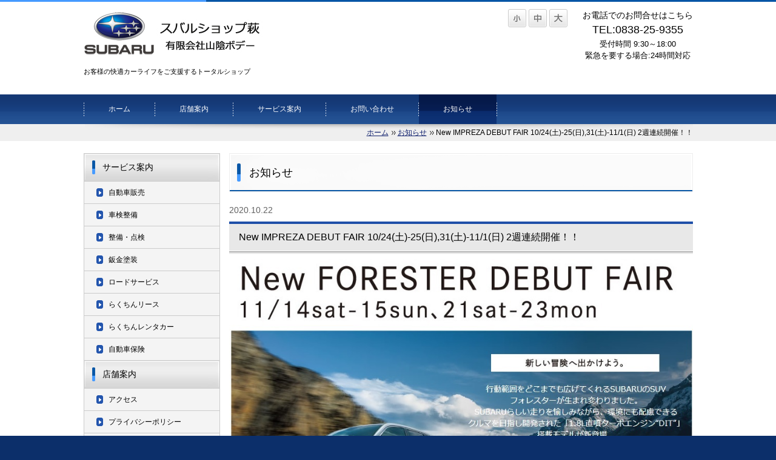

--- FILE ---
content_type: text/html; charset=UTF-8
request_url: https://subaru-shop-hagi.com/topics/2020/3077/
body_size: 21409
content:
<!DOCTYPE html PUBLIC "-//W3C//DTD XHTML 1.0 Transitional//EN" "http://www.w3.org/TR/xhtml1/DTD/xhtml1-transitional.dtd">
<html xmlns="http://www.w3.org/1999/xhtml" xml:lang="ja" lang="ja">
<head><!-- Global site tag (gtag.js) - Google Analytics -->
<script async src="https://www.googletagmanager.com/gtag/js?id=UA-139349205-1"></script>
<script>
  window.dataLayer = window.dataLayer || [];
  function gtag(){dataLayer.push(arguments);}
  gtag('js', new Date());

  gtag('config', 'UA-139349205-1');
</script>

<meta http-equiv="Content-Type" content="text/html; charset=UTF-8" />
<meta http-equiv="Content-Script-Type" content="text/javascript" />
<meta http-equiv="Content-Style-Type" content="text/css" />
<meta http-equiv="Cache-Control" content="no-cache" />
<meta http-equiv="Pragma" content="no-cache" />
<meta name="robots" content="INDEX,FOLLOW" />
<title>New IMPREZA DEBUT FAIR  10/24(土)-25(日),31(土)-11/1(日)  2週連続開催！！ | お知らせ | スバルショップ萩（有）山陰ボデー　（車検・板金塗装・ロードサービス）</title>
<meta name="description" content="店舗よりお知らせ" />
<meta name="keywords" content="お知らせ" />
<link type="text/css" rel="stylesheet" href="../../../_templates/2column_type22_blue/css/style.css" />
<link type="text/css" rel="stylesheet" href="../../../_administrator/css/default/content_parts.css" />
<link href="../../../_administrator/css/lightbox.css" rel="stylesheet" type="text/css" media="screen" />
<script type="text/javascript" src="../../../_administrator/js/slibs.js"></script>
<script type="text/javascript" src="https://design.secure-cms.net/host/script/script5.js" integrity="sha384-wDZXZOZYlKSTi1fcGV6n7FzLHcpOG8wkYBRAFCA5PMT56QIw/r7/iyVfGcRim7TA" crossorigin="anonymous"></script>
<script type="text/javascript">jQuery.noConflict();</script>
<script type="text/javascript" src="../../../_administrator/js/common.js"></script>
<link href="../../../_administrator/css/lightbox_2.css" rel="stylesheet" type="text/css" media="screen" />
<meta http-equiv="Content-Security-Policy" content="upgrade-insecure-requests">
<link href="../../../_administrator/css/default/alert.css" rel="stylesheet" type="text/css" />
<link href="../../../_administrator/css/index.php?from=login" rel="stylesheet" type="text/css" />
<script type="text/javascript" defer="defer" async="async" src="../../../_administrator/js/llibs.js"></script>
<link href="../../../_templates/_modules/topics/css/topics_article.css" rel="stylesheet" type="text/css" />
<link href="../../../_templates/_modules/business_calendar/css/business_calendar.css" rel="stylesheet" type="text/css" />
<link rel="alternate" type="application/rss+xml" title="お知らせ RSS 1.0" href="../../../topics/feed/rss10/" />
<script>get_cookie_banner_settings();</script>
<link rel="stylesheet" href="/index.php?a=googlemap/css/0&t=1766359443" /><meta name="google-site-verification" content="rYWf7C-unPYhuu355DGQzT0yeFzV9Z_J9OyDsSL34cc" /><link href="/index.php?a=webfont" rel="stylesheet" type="text/css" />
</head>
<body id="type2column02">
<div id="wrapper">

<!-- ************************************************** id="header"  ************************************************** -->
<div id="header" class="clearfix  ">
<div class="freeParts">
    <div class="box">
        <div class="boxTop">
            <div class="boxBottom">
                <div class=" clearfix">
<div class="left">
<div id="logo">
<div><p><a href="https://subaru-shop-hagi.com/"><img src="../../../images/images20190502115702.jpg" width="326" height="80" alt="" /></a></p></div>
</div>
<div id="siteDesc">
<div>
<p>お客様の快適カーライフをご支援するトータルショップ</p>
</div>
</div>
</div>
<div class="right clearfix">
<div class="right">
<div><p style="text-align: center;">お電話でのお問合せはこちら<br /> <span style="font-size: large;">TEL:0838-25-9355</span><br /><span style="font-size: small;">受付時間 9:30～18:00</span><span style="font-size: small;"><br />緊急を要する場合:24時間対応</span></p></div>
</div>
<div class="right fontSize"><script type="text/javascript">
var orgFs = $(document.body).getStyle('font-size');
var xFs = get_cookie('cmsFontSize');
if( xFs=='NaN'||xFs=='') xFs=orgFs ;
var unitFs = '%';
if(orgFs.match('px') ) unitFs = 'px';
xFs = xFs.replace("px","")-0;
if(xFs==NaN) xFs = 100;
orgFs = orgFs.replace("px","")-0;
if(orgFs==NaN) orgFs = 100;
function lager(){ xFs *= 1.2; document.body.style.fontSize=xFs+unitFs;set_cookie('cmsFontSize',xFs); }
function smaller(){ xFs /= 1.2; document.body.style.fontSize=xFs+unitFs;set_cookie('cmsFontSize',xFs); }
function reset(){ xFs = orgFs; document.body.style.fontSize=xFs+unitFs;set_cookie('cmsFontSize',xFs); }
Event.observe(window,'load',function(){ document.body.style.fontSize=xFs+unitFs; });
</script>
<ul>
    <li class="small" onclick="smaller()">小</li>
    <li class="middle" onclick="reset()">中</li>
    <li class="large" onclick="lager()">大</li>
</ul>
</div>
</div>
</div>            </div>
        </div>
    </div>
</div><div class="naviBox headerNavi">
    <div class="box">
        <div class="boxTop">
            <div class="boxBottom navigation-main">
                <ul class="clearfix"><!--
                    --><li>
                    <a class="menu" href="../../../" target="_self">ホーム</a></li><li>
                    <a class="menu" href="../../../access/" target="_self">店舗案内</a></li><li>
                    <a class="menu" href="../../../plan/" target="_self">サービス案内</a></li><li>
                    <a class="menu" href="../../../contact/" target="_self">お問い合わせ</a></li><li>
                    <a class="menu menu-selected" href="../../../topics/" target="_self">お知らせ</a></li><!--
                --></ul>
            </div>
        </div>
    </div>
</div>








</div>
<!-- ************************************************** // id="header" ************************************************** -->

<!-- id="topicpath" -->
<div id="topicpath">
<div class="wrapper">
        <ul>
        <li id="topicpathFirst"><a href="../../../">ホーム</a></li><li><a href="../../../topics/">お知らせ</a></li><li>New IMPREZA DEBUT FAIR  10/24(土)-25(日),31(土)-11/1(日)  2週連続開催！！</li>        </ul>
    </div>
</div>
<!-- // id="topicpath" -->

<!-- ************************************************** id="container" ************************************************** -->
<div id="container" class="clearfix">

<!-- ************************************************** id="contents" ************************************************** -->
<div id="contents">

<!-- id="upper" -->
<div id="upper">
</div>
<!-- // id="upper" -->

<!-- id="main" -->
<div id="main">
<div class="box topicsArticle">
    <h1>お知らせ</h1>
    <div class="topicsArticleBox">
        <p class="topicDate">2020.10.22</p>
        <h2>New IMPREZA DEBUT FAIR  10/24(土)-25(日),31(土)-11/1(日)  2週連続開催！！</h2>
                <div class="topicsArticleBody"><div><!-- .parts_img_type19 -->
<div class="box parts_img_type19_box"><img width="675" alt="" src="../../../images/1.jpg" /></div>
<!-- // .parts_img_type19 --></div><div><!-- .parts_img_type19 -->
<div class="box parts_img_type19_box"><img width="675" alt="" src="../../../images/2.jpg" /></div>
<!-- // .parts_img_type19 --></div><div><!-- .parts_img_type19 -->
<div class="box parts_img_type19_box"><img width="675" alt="" src="../../../images/3.jpg" /></div>
<!-- // .parts_img_type19 --></div><div><!-- .parts_img_type19 -->
<div class="box parts_img_type19_box"><img width="675" alt="" src="../../../images/4.jpg" /></div>
<!-- // .parts_img_type19 --></div></div>
    </div>
    <div class="pageLink"><span class="returnBu"><a href="#" onclick="history.back(); return false;" class="returnBu"><span>&laquo;&nbsp;</span>戻る</a></span></div>
</div></div>
<!-- // id="main" -->

<!-- id="bottom" -->
<div id="bottom">
</div>
<!-- // id="bottom" -->

<!-- ************************************************** id="opt" ************************************************** -->
<div id="opt" class="clearfix">

<!-- id="opt1" -->
<div id="opt1">
</div>
<!-- // id="opt1" -->


<!-- id="opt2" -->
<div id="opt2">
</div>
<!-- // id="opt2" -->

</div>
<!-- ************************************************** // id="opt" ************************************************** -->

</div>
<!-- ************************************************** // id="contents" ************************************************** -->

<!-- ************************************************** id="side"  ************************************************** -->
<div id="side" class="  CMS_BLOCK_BOX CMS_BLOCK_NAME_RIGHT">



<div class="naviBox sideNavi">
    <div class="box">
        <div class="boxTop">
            <div class="boxBottom navigation-user1">
                <ul><li class="menu-level-0"><a class="menu " href="../../../plan/" target="_self">サービス案内</a><ul><li class="menu-level-1"><a class="menu " href="../../../plan/car-sales/" target="_self">自動車販売</a></li><li class="menu-level-1"><a class="menu " href="../../../plan/maintenance-inspection/" target="_self">車検整備</a></li><li class="menu-level-1"><a class="menu " href="../../../plan/maintenance/" target="_self">整備・点検</a></li><li class="menu-level-1"><a class="menu " href="../../../plan/sheet-metal-paint/" target="_self">鈑金塗装</a></li><li class="menu-level-1"><a class="menu " href="../../../plan/road-service/" target="_self">ロードサービス</a></li><li class="menu-level-1"><a class="menu " href="../../../plan/rakuchin-lease/" target="_self">らくちんリース</a></li><li class="menu-level-1"><a class="menu " href="../../../plan/rakushin-car-rental/" target="_self">らくちんレンタカー</a></li><li class="menu-level-1"><a class="menu " href="../../../plan/car-insurance/" target="_self">自動車保険</a></li></ul></li><li class="menu-level-0"><a class="menu " href="../../../access/" target="_self">店舗案内</a><ul><li class="menu-level-1"><a class="menu " href="../../../traffic-guide/" target="_self">アクセス</a></li><li class="menu-level-1"><a class="menu " href="../../../access/privacy-policy/" target="_self">プライバシーポリシー</a></li><li class="menu-level-1"><a class="menu " href="../../../access/solicitatio-policy/" target="_self">勧誘方針</a></li></ul></li><li class="menu-level-0"><a class="menu " href="../../../contact/" target="_self">お問い合わせ</a></li><li class="menu-level-0"><a class="menu  menu-selected" href="../../../topics/" target="_self">お知らせ</a></li></ul>            </div>
        </div>
    </div>
</div>




<!--MODULE:business-calendar-->
<div id="business_calendar_script"></div>
<script type="text/javascript">
jQuery(function(){
    jQuery('#business_calendar_script').load('/index.php?a=business_calendar/get_calendar/SIDE/');
});
</script>
<!--/MODULE:business-calendar-->
<div class="freeParts">
    <div class="box">
        <div class="boxTop">
            <div class="boxBottom">
                <div><h3>店舗情報</h3> <p><strong>スバルショップ萩</strong><br /> <strong>有限会社山陰ボデー</strong><br /> 〒758-0025<br /> 山口県萩市土原608-52<br /> TEL:0838-25-9355<br /> FAX:0838-25-9356<br /> 営業時間 9:30～18:00</p></div>            </div>
        </div>
    </div>
</div><script type="text/javascript" src="../../../index.php?a=googlemap/js/0"></script>
<div id="map_0" class="mparts-googlemap--map"></div>
<div id="googlemap-comment" class="map_comment_0 mparts-googlemap--txt lay-reset-child"><p></p>
<p></p>
<p></p>
<p></p>
<p></p>
<p></p>
<p></p>
<p></p>
<p>
<dd class="map-a" style="margin-bottom: 5px; padding-left: 5px; font-size: 13px; border: 0px solid rgb(178, 175, 175); vertical-align: middle; line-height: 20px; border-radius: 0px; color: rgb(51, 51, 51); font-family: &quot;ヒラギノ角ゴ Pro W3&quot;, &quot;Hiragino Kaku Gothic Pro&quot;, メイリオ, Meiryo, Osaka, &quot;ＭＳ Ｐゴシック&quot;, &quot;MS PGothic&quot;, sans-serif;">◆ 東萩駅～ 車:1分・徒歩:3分</dd>
<dd class="map-a" style="margin-bottom: 5px; padding-left: 5px; font-size: 13px; border: 0px solid rgb(178, 175, 175); vertical-align: middle; line-height: 20px; border-radius: 0px; color: rgb(51, 51, 51); font-family: &quot;ヒラギノ角ゴ Pro W3&quot;, &quot;Hiragino Kaku Gothic Pro&quot;, メイリオ, Meiryo, Osaka, &quot;ＭＳ Ｐゴシック&quot;, &quot;MS PGothic&quot;, sans-serif;">◆ 萩駅～ 車:10分</dd>
<dd class="map-a" style="margin-bottom: 5px; padding-left: 5px; font-size: 13px; border: 0px solid rgb(178, 175, 175); vertical-align: middle; line-height: 20px; border-radius: 0px; color: rgb(51, 51, 51); font-family: &quot;ヒラギノ角ゴ Pro W3&quot;, &quot;Hiragino Kaku Gothic Pro&quot;, メイリオ, Meiryo, Osaka, &quot;ＭＳ Ｐゴシック&quot;, &quot;MS PGothic&quot;, sans-serif;">◆ 防府東IC～ 車:1時間<br />
◆ 小郡IC～車:1時間10分</dd>
<dd class="map-a" style="margin-bottom: 5px; padding-left: 5px; font-size: 13px; border: 0px solid rgb(178, 175, 175); vertical-align: middle; line-height: 20px; border-radius: 0px; color: rgb(51, 51, 51); font-family: &quot;ヒラギノ角ゴ Pro W3&quot;, &quot;Hiragino Kaku Gothic Pro&quot;, メイリオ, Meiryo, Osaka, &quot;ＭＳ Ｐゴシック&quot;, &quot;MS PGothic&quot;, sans-serif;">◆ 美祢東JCT～車:40分</dd>
</p>
<p></p>
<p></p>
<p></p>
<p></p>
<p></p>
<p></p>
<p></p>
<p></p>
<div></div></div><style type="text/css">
#mobileqrBox { margin-bottom: 10px; margin-top: 20px;}
#qrcode { background-color: #fff; padding: 10px; width: 120px; margin: 0 auto;}
#qrcode table {
margin-bottom: 0 !important;
}

#qrcode table,
#qrcode th,
#qrcode  td {
padding: 0 !important;
border: none !important;
}
</style>

<div class="box mobileQr sideBox subBox">
    <div class="subBoxTop sideBoxTop">
    <div class="subBoxBottom sideBoxBottom">
       <h3>モバイルサイト</h3>
        <div id="mobileqrBox">
            <div id="qrcode" align="center"></div>
        <script type="text/javascript" src="../../../_templates/_modules/mobile_qr/js/jquery.qrcode.min.js"></script>
        <style>#qrcode * {border:none;margin:0;padding:0;}</style>
            <script type="text/javascript">
            var params = {text:"https\x3a\x2f\x2fsubaru\x2dshop\x2dhagi\x2ecom\x2f",width:120,height:120};
            if( navigator.userAgent.indexOf("MSIE") != -1 ) params.render = "table";
            jQuery('#qrcode').qrcode(params);
            </script>
        </div>
</div>
</div>
</div>








<div class="freeParts">
    <div class="box">
        <div class="boxTop">
            <div class="boxBottom">
                <div>
<h3 style="text-align: left;">&nbsp;電子マネー</h3>
</div>            </div>
        </div>
    </div>
</div><div class="freeParts">
    <div class="box">
        <div class="boxTop">
            <div class="boxBottom">
                <div><p style="text-align: center;">&nbsp;<img src="../../../images/PayPay1.jpg" width="220" height="194" alt="" /></p></div>            </div>
        </div>
    </div>
</div><div class="freeParts">
    <div class="box">
        <div class="boxTop">
            <div class="boxBottom">
                <div>
<h3>&nbsp;クレジットカード</h3>
</div>            </div>
        </div>
    </div>
</div><div class="freeParts">
    <div class="box">
        <div class="boxTop">
            <div class="boxBottom">
                <div><p style="text-align: center;">&nbsp;<img src="../../../images/images20190502121912.jpg" width="220" height="112" alt="" /></p></div>            </div>
        </div>
    </div>
</div><div class="freeParts">
    <div class="box">
        <div class="boxTop">
            <div class="boxBottom">
                <div>
<h2>&nbsp;提携＆関連団体・企業</h2>
</div>            </div>
        </div>
    </div>
</div><div class="freeParts">
    <div class="box">
        <div class="boxTop">
            <div class="boxBottom">
                <div>
<p style="text-align: center;"><a href="https://www.subaru.jp/" target="_blank" rel="noopener"><img src="../../../images/SUBARU.jpg" width="220" height="84" alt="" /></a></p>
<p style="text-align: center;"><a href="https://www.youtube.com/user/SUBARUOnTube" target="_blank" rel="noopener"><img src="../../../images/SUBARU-YOUTUBE.jpg" width="220" height="84" alt="" /></a></p>
<p style="text-align: center;"><a href="http://www.bs-summit.jp/" target="_blank" rel="noopener"><img src="../../../images/images20190426111247.jpg" width="220" height="84" alt="" /></a></p>
<p style="text-align: center;"><a href="http://www.carunselor.jp/about/index.html" target="_blank" rel="noopener"><img src="../../../images/images20190426112952.jpg" width="220" height="84" alt="" /></a></p>
<p style="text-align: center;"><a href="https://www.jaspa.or.jp/" target="_blank" rel="noopener"><img src="../../../images/images20190416232124.jpg" width="220" height="84" alt="" /></a></p>
<p style="text-align: center;"><a href="http://www.oasis-yamaguchi.or.jp/" target="_blank" rel="noopener"><img src="../../../images/images20190416232309.jpg" width="220" height="84" alt="" /></a></p>
<p style="text-align: center;"><a href="http://jabra.or.jp/" target="_blank" rel="noopener"><img src="../../../images/images20190426111415.jpg" width="220" height="84" alt="" /></a></p>
<p style="text-align: center;"><a href="https://www.facebook.com/aba.yamaguchi" target="_blank" rel="noopener"><img src="../../../images/images20190426112644.jpg" width="220" height="84" alt="" /></a></p>
<p style="text-align: center;"><a href="http://www.hagicci.or.jp/" target="_blank" rel="noopener"><img src="../../../images/images20190416232513.jpg" width="220" height="84" alt="" /></a></p>
</div>            </div>
        </div>
    </div>
</div>
</div>
<!-- ************************************************** // id="side" ************************************************** -->
</div>
<!-- ************************************************** // id="container" ************************************************** -->

<!-- ************************************************** id="footer" ************************************************** -->
<div id="footer" class="clearfix  ">








<div class="naviBox footerNavi">
    <div class="box">
        <div class="boxTop">
            <div class="boxBottom navigation-footer">
                <ul class="clearfix"><!--
                    --><li>
                    <a class="menu" href="../../../" target="_self">ホーム</a></li><li>
                    <a class="menu" href="../../../access/" target="_self">店舗案内</a></li><li>
                    <a class="menu" href="../../../traffic-guide/" target="_self">アクセス</a></li><li>
                    <a class="menu" href="../../../access/privacy-policy/" target="_self">プライバシーポリシー</a></li><li>
                    <a class="menu" href="../../../access/solicitatio-policy/" target="_self">勧誘方針</a></li><li>
                    <a class="menu" href="../../../plan/" target="_self">サービス案内</a></li><li>
                    <a class="menu" href="../../../plan/car-sales/" target="_self">自動車販売</a></li><li>
                    <a class="menu" href="../../../plan/maintenance-inspection/" target="_self">車検整備</a></li><li>
                    <a class="menu" href="../../../plan/maintenance/" target="_self">整備・点検</a></li><li>
                    <a class="menu" href="../../../plan/sheet-metal-paint/" target="_self">鈑金塗装</a></li><li>
                    <a class="menu" href="../../../plan/road-service/" target="_self">ロードサービス</a></li><li>
                    <a class="menu" href="../../../plan/rakuchin-lease/" target="_self">らくちんリース</a></li><li>
                    <a class="menu" href="../../../plan/rakushin-car-rental/" target="_self">らくちんレンタカー</a></li><li>
                    <a class="menu" href="../../../plan/car-insurance/" target="_self">自動車保険</a></li><li>
                    <a class="menu" href="../../../contact/" target="_self">お問い合わせ</a></li><li>
                    <a class="menu menu-selected" href="../../../topics/" target="_self">お知らせ</a></li><!--
                --></ul>
            </div>
        </div>
    </div>
</div></div>
<!-- ************************************************** // id="footer" ************************************************** -->

<div class="wrapper">
<div class="pageTop clearfix"><a href="#header">ページの先頭へ</a></div>
</div>

</div>

<address><div class="wrapper"><span>Copyright (C) スバルショップ萩 有限会社山陰ボデー All Rights Reserved.</span></div></address>

<div id="published" style="display:none">&nbsp;</div></body>
</html>

--- FILE ---
content_type: text/html; charset=UTF-8
request_url: https://subaru-shop-hagi.com/index.php?a=free_page/get_cookie_policy_setting/
body_size: 2826
content:
[{"site_path":"","cms_rev_no":"-1","site_title":"\u30b9\u30d0\u30eb\u30b7\u30e7\u30c3\u30d7\u8429\uff08\u6709\uff09\u5c71\u9670\u30dc\u30c7\u30fc\u3000\uff08\u8eca\u691c\u30fb\u677f\u91d1\u5857\u88c5\u30fb\u30ed\u30fc\u30c9\u30b5\u30fc\u30d3\u30b9\uff09","description":"\u30b9\u30d0\u30eb\u30b7\u30e7\u30c3\u30d7\u8429\uff08\u6709\uff09\u5c71\u9670\u30dc\u30c7\u30fc\u306f\u5c71\u53e3\u770c\u8429\u5e02\u306e\u65b0\u8eca\u8ca9\u58f2\u30fb\u4e2d\u53e4\u8eca\u8ca9\u58f2\u30fb\u8eca\u691c\u6574\u5099\u30fb\u4fee\u7406\u30fb\u30e1\u30f3\u30c6\u30ca\u30f3\u30b9\u30fb\u9211\u91d1\u5857\u88c5\uff08\u30ad\u30ba\u30fb\u3078\u3053\u307f\uff09\u30fb\u30ed\u30fc\u30c9\u30b5\u30fc\u30d3\u30b9\uff08JAF\u6307\u5b9a\u5de5\u5834)\u30fb\u30ea\u30b5\u30a4\u30af\u30eb\u90e8\u54c1\u30fb\u81ea\u52d5\u8eca\u4fdd\u967a\u306e\u4f1a\u793e\u3067\u3059\u3002","keyword":"\u5c71\u53e3\u770c\u8429\u5e02,\u81ea\u52d5\u8eca\u8ca9\u58f2,\u677f\u91d1\u5857\u88c5,\u8eca\u691c,\u30ed\u30fc\u30c9\u30b5\u30fc\u30d3\u30b9,\u4fee\u7406,\u30e1\u30f3\u30c6\u30ca\u30f3\u30b9,\u6574\u5099","site_mail":"saninbod@violin.ocn.ne.jp","copyright":"Copyright (C) \u30b9\u30d0\u30eb\u30b7\u30e7\u30c3\u30d7\u8429 \u6709\u9650\u4f1a\u793e\u5c71\u9670\u30dc\u30c7\u30fc All Rights Reserved.","cms_language":"ja","cookie_consent_popup_flag":"0","cookie_consent_message":"","site_close_image":"","site_close_message":"","site_auto_backup":"1","site_auto_backup_limit":"4","tellink":"1","site_jquery_ver":"","site_jqueryui_ver":"","site_bootstrap_ver":"","site_jquery_autoloading":"1","_path":"","rev_no":"-1","_title":"\u30b9\u30d0\u30eb\u30b7\u30e7\u30c3\u30d7\u8429\uff08\u6709\uff09\u5c71\u9670\u30dc\u30c7\u30fc\u3000\uff08\u8eca\u691c\u30fb\u677f\u91d1\u5857\u88c5\u30fb\u30ed\u30fc\u30c9\u30b5\u30fc\u30d3\u30b9\uff09","ription":"\u30b9\u30d0\u30eb\u30b7\u30e7\u30c3\u30d7\u8429\uff08\u6709\uff09\u5c71\u9670\u30dc\u30c7\u30fc\u306f\u5c71\u53e3\u770c\u8429\u5e02\u306e\u65b0\u8eca\u8ca9\u58f2\u30fb\u4e2d\u53e4\u8eca\u8ca9\u58f2\u30fb\u8eca\u691c\u6574\u5099\u30fb\u4fee\u7406\u30fb\u30e1\u30f3\u30c6\u30ca\u30f3\u30b9\u30fb\u9211\u91d1\u5857\u88c5\uff08\u30ad\u30ba\u30fb\u3078\u3053\u307f\uff09\u30fb\u30ed\u30fc\u30c9\u30b5\u30fc\u30d3\u30b9\uff08JAF\u6307\u5b9a\u5de5\u5834)\u30fb\u30ea\u30b5\u30a4\u30af\u30eb\u90e8\u54c1\u30fb\u81ea\u52d5\u8eca\u4fdd\u967a\u306e\u4f1a\u793e\u3067\u3059\u3002","ord":"\u5c71\u53e3\u770c\u8429\u5e02,\u81ea\u52d5\u8eca\u8ca9\u58f2,\u677f\u91d1\u5857\u88c5,\u8eca\u691c,\u30ed\u30fc\u30c9\u30b5\u30fc\u30d3\u30b9,\u4fee\u7406,\u30e1\u30f3\u30c6\u30ca\u30f3\u30b9,\u6574\u5099","_mail":"saninbod@violin.ocn.ne.jp","right":"Copyright (C) \u30b9\u30d0\u30eb\u30b7\u30e7\u30c3\u30d7\u8429 \u6709\u9650\u4f1a\u793e\u5c71\u9670\u30dc\u30c7\u30fc All Rights Reserved.","language":"ja","ie_consent_popup_flag":"0","ie_consent_message":null,"_close_image":"","_close_message":"","_auto_backup":"1","_auto_backup_limit":"4","ink":"1","_jquery_ver":"","_jqueryui_ver":"","_bootstrap_ver":"","_jquery_autoloading":"1"}]

--- FILE ---
content_type: text/css
request_url: https://subaru-shop-hagi.com/_templates/2column_type22_blue/css/menu.css
body_size: 11085
content:
@charset "utf-8";

/* ---------------------------------------------------------------------------------------- 

	[header]

---------------------------------------------------------------------------------------- */

.headerNavi {
	margin: 0;
	padding: 0;
	background: url(../images/menu/bg_headernavi.gif) repeat 0 0;
}

.headerNavi .box {
	margin-bottom: 0 !important;
}

.headerNavi ul {
	width: 1005px;
	margin: 0 auto;
	padding-left: 1px;
	background: url(../images/menu/li_headernavi.gif) repeat-y left top;
}

.headerNavi ul li {
	float: left;
	padding: 0 1px 0 0;
	background: url(../images/menu/li_headernavi.gif) no-repeat right center;
}

.headerNavi ul li a,
.headerNavi ul li div {
	display: block;
	float: left;
	height: 49px;
	line-height: 49px;
	padding: 0 40px;
	color: #fff;
	font-size: 85.7%;
	text-decoration: none;
}

.headerNavi ul li a.imgNavi,
.headerNavi ul li a.imgNavi:hover,
.headerNavi ul li div.imgNavi {
	padding: 0;
}

.headerNavi ul li a.imgNavi img,
.headerNavi ul li div.imgNavi img {
	max-height: 49px;
}

.headerNavi ul li a.menu-selected {
	background: url(../images/menu/bg_headernavi_on.gif) repeat-x 0 0;
}

.headerNavi ul li a:hover {
	background: url(../images/menu/bg_headernavi_on.gif) repeat-x 0 0;
}

.headerNavi ul li a.menu-selected:hover {
}

.headerNavi ul li a.imgNavi:hover {
}


/* ---------------------------------------------------------------------------------------- 

	[upper]

---------------------------------------------------------------------------------------- */

.upperNavi {
	margin: 0 0 15px;
	padding: 0 0 0 10px;
	font-size: 85.7%;
}

.upperNavi .box {
	margin-bottom: 0 !important;
}

.upperNavi ul {
	margin: 0;
}

.upperNavi ul li {
	float: left;
	padding: 0;
	background: none;
}

.upperNavi ul li a,
.upperNavi ul li div {
	display: block;
	padding: 0 15px;
	text-decoration: none;
	background: url(../images/common/arrow.gif) no-repeat left 2px;
}

.upperNavi ul li a:hover,
.upperNavi ul li a.menu-selected {
	color: #0756a6;
	text-decoration: underline;
}

.upperNavi ul li a.imgNavi,
.upperNavi ul li div.imgNavi {
	padding: 0;
	background: none;
}



/* ---------------------------------------------------------------------------------------- 

	[bottom]

---------------------------------------------------------------------------------------- */

.bottomNavi {
	margin: 0 0 15px;
	padding: 0 0 0 10px;
	font-size: 85.7%;
}

.bottomNavi .box {
	margin-bottom: 0 !important;
}

.bottomNavi ul {
	margin: 0;
}

.bottomNavi ul li {
	float: left;
	padding: 0;
	background: none;
}

.bottomNavi ul li a,
.bottomNavi ul li div {
	display: block;
	padding: 0 15px;
	text-decoration: none;
	background: url(../images/common/arrow.gif) no-repeat left 2px;
}

.bottomNavi ul li a:hover,
.bottomNavi ul li a.menu-selected {
	text-decoration: underline;
	color: #0756a6;
}

.bottomNavi ul li a.imgNavi,
.bottomNavi ul li div.imgNavi {
	padding: 0;
	background: none;
}



/* ---------------------------------------------------------------------------------------- 

	[opt1][opt2][opt3]

---------------------------------------------------------------------------------------- */

.opt1Navi,
.opt2Navi {
	margin: 0 0 15px;
	border-top: 8px solid #1e4fa8;
	border-top-left-radius: 5px;
	border-top-right-radius: 5px;
}

.opt1Navi ul,
.opt2Navi ul {
	margin: 0;
}

.opt1Navi ul li,
.opt2Navi ul li {
	margin: 0;
	padding: 0;
	background: none;
}

.opt1Navi ul li a,
.opt2Navi ul li a,
.opt1Navi ul li div,
.opt2Navi ul li div  {
	display: block;
	padding: 10px 25px 10px 10px;
	border-right: 1px solid #ccc;
	border-bottom: 1px solid #ccc;
	border-left: 1px solid #ccc;
	color: #0756a6;
	text-decoration: none;
	background: url(../images/common/arrow.gif) no-repeat 418px center;
}

.opt1Navi ul li a.imgNavi,
.opt2Navi ul li a.imgNavi,
.opt1Navi ul li div.imgNavi,
.opt2Navi ul li div.imgNavi {
	margin: 0 !important;
	padding: 0;
	background-image: none !important;
	background: #fff !important;
}

.opt1Navi ul li a:hover,
.opt2Navi ul li a:hover {
	text-decoration: underline;
}

.opt1Navi ul li a.menu-selected,
.opt2Navi ul li a.menu-selected {
	margin: 0 -1px;
	color: #fff;
	background: url(../images/menu/bg_optnavi_01on.gif) no-repeat 418px center #1e4fa8;
}

.opt2Navi ul li a,
.opt2Navi ul li div,
.opt2Navi ul li a.menu-selected,
.opt2Navi ul li a.selected  {
	background-position: 292px center;
}


/* 第2階層
-------------------------------------------- */

.opt1Navi ul li ul li,
.opt2Navi ul li ul li {
}

.opt1Navi ul li ul li a,
.opt2Navi ul li ul li a,
.opt1Navi ul li ul li div,
.opt2Navi ul li ul li div {
	padding: 8px 10px 8px 32px;
	box-shadow:rgb(255, 255, 255) 0px 1px 0px 0px inset;
	color: #000;
	background: url(../images/menu/bg_optnavi_02.gif) no-repeat 12px center #f4f4f4;
}

.opt1Navi ul li ul li a.menu-selected,
.opt2Navi ul li ul li a.menu-selected,
.opt1Navi ul li ul li a.selected,
.opt2Navi ul li ul li a.selected {
	margin: 0 -1px;
	box-shadow: none;
	color: #fff;
	background: url(../images/menu/bg_optnavi_02on.gif) no-repeat 12px center #1a3d7b;
}


/* 第3階層
-------------------------------------------- */

.opt1Navi ul li ul li ul li,
.opt2Navi ul li ul li ul li {
	border-right: 1px solid #ccc;
	border-bottom: 1px solid #ccc;
	border-left: 1px solid #ccc;
	background: #e2effe;
}

.opt1Navi ul li ul li ul li a,
.opt2Navi ul li ul li ul li a,
.opt1Navi ul li ul li ul li div,
.opt2Navi ul li ul li ul li div {
	border: none;
	box-shadow: none;
	background: none;
}

.opt1Navi ul li ul li ul li a.menu-selected,
.opt2Navi ul li ul li ul li a.menu-selected,
.opt1Navi ul li ul li ul li a.selected,
.opt2Navi ul li ul li ul li a.selected {
	margin: 0;
	border-top: 1px solid #fff;
	color: #000;
	background: #bed2e8;
}


/* 第4階層以下
-------------------------------------------- */

.opt1Navi ul li ul li ul li ul li,
.opt2Navi ul li ul li ul li ul li {
	overflow-x: hidden;	
	padding-left: 5px;
	border: none;}

.opt1Navi ul li ul li ul li ul li a,
.opt2Navi ul li ul li ul li ul li a,
.opt1Navi ul li ul li ul li ul li div,
.opt2Navi ul li ul li ul li ul li div {
	border: none;
}

.opt1Navi ul li ul li ul li ul li a.menu-selected,
.opt2Navi ul li ul li ul li ul li a.menu-selected,
.opt1Navi ul li ul li ul li ul li a.selected,
.opt2Navi ul li ul li ul li ul li a.selected {
	background: none;
}



/* ---------------------------------------------------------------------------------------- 

	[side][right]

---------------------------------------------------------------------------------------- */

.sideNavi,
.rightNavi {
	margin: 0 0 15px;
}

.sideNavi ul,
.rightNavi ul {
	margin: 0;
	border-bottom: 1px solid #cbcbcb;
}

.sideNavi ul li,
.rightNavi ul li {
	padding: 0;
	background: none;
}

.sideNavi ul li a,
.rightNavi ul li a,
.sideNavi ul li div,
.rightNavi ul li div {
	display: block;
	padding: 12px 13px 12px 30px;
	border: 1px solid #cbcbcb;
	border-bottom: none;
	color: #000;
	text-decoration: none;
	background: url(../images/menu/bg_sidenavi_01.gif) no-repeat left top #d7d7d7;
}

.sideNavi ul li a:hover,
.rightNavi ul li a:hover {
	color: #1e4fa8;
	text-decoration: underline;
	background: url(../images/menu/bg_sidenavi_01hover.gif) no-repeat left top #fbfbfb;
}

.sideNavi ul li a.menu-selected,
.rightNavi ul li a.menu-selected {
	border: none;
	color: #fff;
	background: url(../images/menu/bg_sidenavi_01on.gif) no-repeat left top #1e4fa8;
}

.sideNavi ul li a.imgNavi,
.rightNavi ul li a.imgNavi,
.sideNavi ul li div.imgNavi,
.rightNavi ul li div.imgNavi,
.sideNavi ul li a.imgNavi:hover,
.rightNavi ul li a.imgNavi:hover {
	padding: 0 !important;
	border: 1px solid #cbcbcb !important;
	border-bottom: none !important;
	background: #fff !important;
}



/* 第2階層
-------------------------------------------- */

.sideNavi ul li ul,
.rightNavi ul li ul {
	padding: 0;
	border: 1px solid #cbcbcb;
	border-bottom: none;
	border-top: none;
}

.sideNavi ul li ul li,
.rightNavi ul li ul li {
	border-bottom: none;
}

.sideNavi ul li ul li a,
.rightNavi ul li ul li a,
.sideNavi ul li ul li div,
.rightNavi ul li ul li div {
	padding: 9px 13px 9px 40px;
	border-right: none;
	border-left: none;
	font-size: 85.7%;
	background: url(../images/common/arrow.gif) no-repeat 20px 11px #f4f4f4;
	/background-position-y: 14px; /* IE 7向け */
}

.sideNavi ul li ul li a:hover,
.rightNavi ul li ul li a:hover {
	background: url(../images/common/arrow.gif) no-repeat 20px 11px #f4f4f4;
	/background-position-y: 14px; /* IE 7向け */
}

.sideNavi ul li ul li a.menu-selected,
.rightNavi ul li ul li a.menu-selected {
	margin: 0 -1px;
	background: url(../images/menu/bg_sidenavi_02on.gif) no-repeat 20px 11px #1a3d7b;
}

.sideNavi ul li ul li  a.imgNavi,
.rightNavi ul li ul li  a.imgNavi,
.sideNavi ul li ul li  div.imgNavi,
.rightNavi ul li ul li  div.imgNavi,
.sideNavi ul li ul li  a.imgNavi:hover,
.rightNavi ul li ul li  a.imgNavi:hover {
	margin: 0 !important;
	border: none !important;
}



/* 第3階層
-------------------------------------------- */

.sideNavi ul li ul li ul,
.rightNavi ul li ul li ul {
	border: none;
}

.sideNavi ul li ul li ul li,
.rightNavi ul li ul li ul li {
}

.sideNavi ul li ul li ul li a,
.rightNavi ul li ul li ul li a,
.sideNavi ul li ul li ul li div,
.rightNavi ul li ul li ul li div {
	border: none;
	background: url(../images/menu/li_sidenavi_02.gif) no-repeat center top #fff;
}

.sideNavi ul li ul li ul li a:hover,
.rightNavi ul li ul li ul li a:hover {
	background: url(../images/menu/li_sidenavi_02.gif) no-repeat center top #fff;
}

.sideNavi ul li ul li ul li a.menu-selected,
.rightNavi ul li ul li ul li a.menu-selected {
	margin: 0;
	color: #1e4fa8;
	background-image: none;
	background: #fff;
}



/* 第4階層以下
-------------------------------------------- */

.sideNavi ul li ul li ul li ul li,
.rightNavi ul li ul li ul li ul li {
	overflow-x: hidden;	
	padding-left: 5px;}

.sideNavi ul li ul li ul li ul li a,
.rightNavi ul li ul li ul li ul li a,
.sideNavi ul li ul li ul li ul li div,
.rightNavi ul li ul li ul li ul li div {
	border: none;
	background: none;
}

.sideNavi ul li ul li ul li ul li a:hover,
.rightNavi ul li ul li ul li ul li a:hover {
	background: none;
}



/* ---------------------------------------------------------------------------------------- 

	[footer]

---------------------------------------------------------------------------------------- */

.footerNavi {
	margin: 0 0 15px;
}

.footerNavi ul {
	margin: 0;
}

#footer .footerNavi ul li {
	float: left;
	margin: 0;
	padding: 0 12px;
	font-size: 85.7%;
	background: url(../images/menu/bg_footernavi.gif) no-repeat center left;
}

#footer .footerNavi ul li a {
	text-decoration: none;
}

#footer .footerNavi ul li a:hover {
}



--- FILE ---
content_type: text/css
request_url: https://subaru-shop-hagi.com/_templates/2column_type22_blue/css/contents_parts.css
body_size: 3288
content:
@charset "utf-8";

/* ---------------------------------------------------------------------------------------- 

	ヘッダーパーツ

---------------------------------------------------------------------------------------- */


#logo { margin-bottom: 10px; font-size: 128.6%;}

#siteDesc { font-size: 78.6%;}


/* ---------------------------------------------------------------------------------------- 

	ページの先頭へ戻る

---------------------------------------------------------------------------------------- */

.parts_other_bupageTopBox {
	margin: 0 0 1.5em;
}

.parts_other_bupageTopBox a {
	display: block;
	width: 110px;
	height: 0 !important;
	height /**/: 22px;
	overflow: hidden;
	margin: 0 0 0 auto;
	padding: 22px 0 0;
	background: url(../images/parts/btn_pagetop.gif) no-repeat 0 0;
}


/* ---------------------------------------------------------------------------------------- 

	ページを印刷

---------------------------------------------------------------------------------------- */

.parts_other_buPrintBox {
	margin: 0 0 1.5em;
}

.parts_other_buPrintBox a {
	display: block;
	width: 177px;
	height: 0 !important;
	height /**/: 40px;
	overflow: hidden;
	margin: 0 auto;
	padding: 40px 0 0;
	background: url(../images/parts/btn_print.gif) no-repeat 0 0;
}


/* ---------------------------------------------------------------------------------------- 

	よくある質問

---------------------------------------------------------------------------------------- */

.qaList {
	margin: 0 0 15px;
}

.qaList dl dt {
	margin-bottom: 12px;
	padding: 3px 0 3px 36px;
	padding: 5px 0 5px 36px\9; /*IE8*/
	*padding: 7px 0 7px 36px; /*IE7*/
	color: #1e4fa8;
	font-weight: bold;
	background: url(../images/parts/faq_q.gif) no-repeat left top;
}

.qaList dl dd {
	padding: 3px 0 3px 36px;
	padding: 5px 0 5px 36px\9; /*IE8*/
	*padding: 7px 0 7px 36px; /*IE7*/
	background: url(../images/parts/faq_a.gif) no-repeat left top;
}



/* ---------------------------------------------------------------------------------------- 

	リンクと説明

---------------------------------------------------------------------------------------- */

.explanList {
	margin: 0 0 15px;	
	border: 3px solid #e6e6e6;
}

.explanList dl dt {
	line-height: 1.5;
	border-bottom: 1px solid #e6e6e6;
	padding: 12px 12px 12px 29px;
	background: url(../images/common/arrow.gif) no-repeat 12px 17px;
}

.explanList dl dd {
	line-height: 1.5;
	padding: 12px;
}

.explanList dl dd p,
.explanList dl dd ul,
.explanList dl dd ol {
	margin-bottom: 0;
}


/* ---------------------------------------------------------------------------------------- 

	リンク

---------------------------------------------------------------------------------------- */

.parts_img_type08_box p a,
.parts_img_type09_box_01 p a,
.parts_img_type09_box_02 p a,
.parts_img_type09_box_03 p a,
.parts_img_type10_box_01 p a,
.parts_img_type10_box_02 p a,
.parts_img_type10_box_03 p a,
.parts_img_type10_box_04 p a {
}


/* ---------------------------------------------------------------------------------------- 

	線

---------------------------------------------------------------------------------------- */

.parts_text_type02,
.parts_text_type04,
.parts_text_type06,
.parts_text_type08 {
	margin: 0 0 15px;
	padding: 11px 11px 0;
	border: 3px solid #e6e6e6 !important;
}


--- FILE ---
content_type: text/css
request_url: https://subaru-shop-hagi.com/_templates/2column_type22_blue/css/ec.css
body_size: 24884
content:
@charset "utf-8";

/* ---------------------------------------------------------------------------------------- 

	ECモジュールのブロックパーツ類
	
		・商品カテゴリリスト		[ MODULE:catalog_index ]	
		・ログイン			        [ MODULE:user_login ]
		・新着商品			        [ MODULE:catalog_new ]
		・ピックアップ商品 		    [ MODULE:catalog_picup ]
		・ランダム商品 		        [ MODULE:catalog_get_random ]	
		・人気商品 		            [ MODULE:catalog_popular ]
		・商品検索フォーム 		    [ MODULE:catalog_search ]
		・カートパーツ 		        [ MODULE:cart_parts ]
		・購入手続きガイド 		    [ MODULE:cart_guide ]
	

	ECモジュールの#main部分のレイアウト
	
		・パスワード再発行依頼 		          　[ user_reminder.htm ]
		・お客様登録 		                　  [ user_regist.htm ]
		・お客様確認 		                　  [ user_confirm.htm ]
		・マイページ-top画面 		          　[ user_mypage.htm ]
		・マイページ-ログイン画面           　	[ user_mypage_login.htm ]
		・マイページ-お客様情報の変更           [ user_update.htm ]
		・マイページ-お客様情報の変更 -確認     []
		・ご注文のお手続き-ご注文内容の確認     [ cart_confirm.htm ]
		・ご注文のお手続き 		              　[ cart_regist_confirm.htm ]
		・ご注文のお手続き-会員登録           　[ cart_login.htm ]
		・ご注文のお手続き-カートの中身         [ cart_show_cart.htm ]
		・カートの中身-在庫なし 	          　[ cart_no_stock.htm ]
		・ご注文のお手続き-お支払い・配送の指定 [ cart_payment.htm ]
		・カテゴリトップ 		                [ catalog-category.htm ]
		・商品詳細 		        　            　[ catalog_detail.htm ]

---------------------------------------------------------------------------------------- */

/* ----------------------------------------------------------------------------------------

	商品カテゴリリスト [ MODULE:catalog_index ]	

---------------------------------------------------------------------------------------- */

#upper .categoryIndex h2,
#bottom .categoryIndex h2 {
	height: 1px;
	width: 1px;
	overflow: hidden;
	clip: rect(1px, 1px, 1px, 1px);
	margin: 0;
	padding: 0;
	border: none;
	box-shadow: none;
	background: none;
}

.categoryIndex h3 {
	margin-bottom: 0 !important;
}

#upper .categoryIndex ul li ul,
#bottom .categoryIndex ul li ul {
	display: none;
}

.categoryIndex .upperNavi,
.categoryIndex .bottomNavi {
	padding: 0 0 0 10px;
}

.categoryIndex .opt1Navi,
.categoryIndex .opt2Navi {
	border: none;
}

.categoryIndex .sideNavi ul,
.categoryIndex .rightNavi ul {
	margin: 0;
	border: none !important;
}

#side .categoryIndex ul li {
	margin: 0;
	padding: 0;
	background: none;
}

#side .categoryIndex ul li a,
#side .categoryIndex ul li div  {
	display: block;
	padding: 10px 25px 10px 10px;
	border-top: none;
	border-right: none;
	border-bottom: 1px solid #ccc;
	border-left: none;
	color: #0756a6;
	text-decoration: none;
	background: url(../images/common/arrow.gif) no-repeat 202px center;
}

#side .categoryIndex ul li a.imgNavi,
#side .categoryIndex ul li div.imgNavi {
	margin: 0 !important;
	padding: 0;
	background-image: none !important;
	background: #fff !important;
}

#side .categoryIndex ul li a:hover {
	text-decoration: underline;
}

#side .categoryIndex ul li a.selected {
	margin: 0;
	color: #fff;
	font-weight: normal !important;
	background: url(../images/menu/bg_optnavi_01on.gif) no-repeat 418px center #1e4fa8;
}


/* 第2階層
-------------------------------------------- */

#side .categoryIndex ul li ul li a,
#side .categoryIndex ul li ul li div {
	padding: 8px 10px 8px 32px;
	box-shadow:rgb(255, 255, 255) 0px 1px 0px 0px inset;
	color: #000;
	background: url(../images/menu/bg_optnavi_02.gif) no-repeat 12px center #f4f4f4;
}

#side .categoryIndex ul li ul li a.selected {
	margin: 0 -1px;
	box-shadow: none;
	color: #fff;
	background: url(../images/menu/bg_optnavi_02on.gif) no-repeat 12px center #1a3d7b;
}


/* 第3階層
-------------------------------------------- */

#side .categoryIndex ul li ul li ul li {
	border-bottom: 1px solid #ccc;
	background: #e2effe;
}

#side .categoryIndex ul li ul li ul li a,
#side .categoryIndex ul li ul li ul li div {
	border: none;
	box-shadow: none;
	background: none;
}

#side .categoryIndex ul li ul li ul li a.selected {
	margin: 0;
	border-top: 1px solid #fff;
	color: #000;
	background: #bed2e8;
}


/* 第4階層以下
-------------------------------------------- */

#side .categoryIndex ul li ul li ul li ul li {
	overflow-x: hidden;	
	padding-left: 5px;
	border: none;
}

#side .categoryIndex ul li ul li ul li ul li a,
#side .categoryIndex ul li ul li ul li ul li div {
	border: none;
}

#side .categoryIndex ul li ul li ul li ul li a.selected {
	background: none;
}


/* ---------------------------------------------------------------------------------------- 

	ログイン [ MODULE:user_login ]

---------------------------------------------------------------------------------------- */

#upper #user-login,
#bottom #user-login {
	position: relative;
}

#opt1 .userLoginMenu {
	position: relative;
	padding-bottom: 68px;
}

#side #user-login form,
#side #user-login ul {
	padding: 0 5px;
}

#opt #user-login form,
#opt #user-login ul {
	padding: 0 8px;
}

#upper #user-login dt,
#bottom #user-login dt {
	float: left;
	padding-top: 5px;
}

#upper #user-login dd,
#bottom #user-login dd {
	margin-bottom: 11px;
	padding: 0 0 11px 115px;
	border-bottom: 1px solid #e7e7e7;
}

#user-login dd input {
    padding: 5px;
    border: 1px solid #d7d7d7;
}

#upper #user-login dd input,
#bottom #user-login dd input {
	width: 638px;	
}

#side #user-login dd input {
	width: 201px;
	max-width: none;
	margin-bottom: 15px;
}

#opt #user-login dd input {
	width: 412px;
	max-width: none;
	margin-bottom: 15px;
}

#opt2 #user-login dd input {
	width: 287px;
}

#upper #user-login .loginLink,
#bottom #user-login .loginLink {
	float: none;
	margin: 20px 0 0;
	padding-left: 588px;
	text-align: left;
}

#user-login .pageLinkBox {
	margin: 5px 0 10px;
	text-align: center;
}

.userMypageLoginBu {
	display: block;
	width: 177px;
	height: 0 !important;
	height /**/: 40px;
	overflow: hidden;
	margin: 0 auto;
	padding: 40px 0 0 0;
	border: none;
	background: url(../images/ec/btn_login.gif) no-repeat 0 0;
	cursor: pointer;
}

#upper .userMypageLoginBu,
#bottom .userMypageLoginBu {
	margin: 0;
}

#upper #user-login .errorMessage,
#bottom #user-login .errorMessage {
	position: absolute;
	bottom: 35px;
}

#upper #user-login ul,
#bottom #user-login ul {
	position: absolute;
	bottom: 10px;
}

#side #user-login ul {
	margin-bottom: 0;
	padding-bottom: 20px;
}

#upper #user-login ul li,
#bottom #user-login ul li {
	float: left;
	margin-right: 15px;
	font-size: 85.7%;
}

#upper .userLoginMenu .clearfix div,
#bottom .userLoginMenu .clearfix div {
	float: left;
	padding: 10px 15px 0 13px;
	background: url(../images/common/li_bg.gif) no-repeat 0 18px;
}

#opt1 .userLoginMenu .clearfix div {
	padding: 0 0 2px 13px;
	background: url(../images/common/li_bg.gif) no-repeat 0 7px;
}

#upper #user-login .buLogout,
#bottom #user-login .buLogout {
	float: right;
	padding: 0;
	background-image: none;
}

#opt #user-login .buLogout {
	position: absolute;
	bottom: 19px;
	width: 100%;
	padding: 0;
	text-align: center;
	background-image: none;
}

#side .userLoginMenu .pageLink {
	margin-bottom: 19px;
}

#side .userLoginMenu .pageLinkBox {
	text-align: center;
	margin: 0 !important;
}

#user-login .buLogout a,
#side .userLoginMenu .pageLinkBox a,
#opt2 .pageLinkBox a {
	display: block;
	width: 177px;
	height: 0 !important;
	height /**/: 40px;
	overflow: hidden;
	padding: 40px 0 0 0;
	border: none;
	background: url(../images/ec/btn_logout.gif) no-repeat 0 0;
	cursor: pointer;
}

#side .userLoginMenu .pageLinkBox a,
#opt #user-login .buLogout a,
#opt2 .pageLinkBox a  {
	margin: 0 auto;
}


/* ---------------------------------------------------------------------------------------- 

	新着商品 [ MODULE:catalog_new ]

---------------------------------------------------------------------------------------- */

.catalogNewBox .grid a,
.catalogPicupBox .grid a,
.catalogPopularBox .grid a,
.catalogRandomBox .grid a {
	color: #000;
}

.catalogNewBox .grid .price,
.catalogPicupBox .grid .price,
.catalogPopularBox .grid .price,
.catalogRandomBox .grid .price {
	font-weight: bold;
}

#opt1 .catalogNewBox .grid,
#opt1 .catalogPicupBox .grid,
#opt1 .catalogPopularBox .grid,
#opt1 .catalogRandomBox .grid {
	margin-right: 35px !important;
	margin-left: 35px !important;
}

#opt2 .catalogNewBox .grid,
#opt2 .catalogPicupBox .grid,
#opt2 .catalogPopularBox .grid,
#opt2 .catalogRandomBox .grid {
	margin-right: 4px !important;
	margin-left: 3px !important;
}


/* ---------------------------------------------------------------------------------------- 

	ピックアップ商品 [ MODULE:catalog_picup ]

---------------------------------------------------------------------------------------- */




/* ---------------------------------------------------------------------------------------- 

	ランダム商品 [ MODULE:catalog_get_random ]

---------------------------------------------------------------------------------------- */




/* ---------------------------------------------------------------------------------------- 

	人気商品 [ MODULE:catalog_popular ]

---------------------------------------------------------------------------------------- */




/* ---------------------------------------------------------------------------------------- 

	商品検索フォーム [ MODULE:catalog_search ]

---------------------------------------------------------------------------------------- */

#side .catalog-search form {
	padding: 0 5px;
}

#opt2 .catalog-search form {
	padding: 0 52px;
}

.catalogSearchText {
    padding: 5px;
    border: 1px solid #d7d7d7;
}

#upper .catalogSearchText,
#bottom .catalogSearchText {
	width: 540px;
	height: 20px;
}

#side .catalogSearchText {
	width: 201px;
	max-width: none;
	margin-bottom: 7px;
}

#opt1 .catalogSearchText {
	width: 196px;
	height: 20px;
}

#opt2 .catalogSearchText {
	width: 196px;
}

#upper .catalog-search select,
#bottom .catalog-search select {
	width: 205px;
	height: 32px;
}

#opt1 .catalog-search select {
	width: 209px;
	height: 32px;
	margin-left: 8px;
}

#side .catalog-search select,
#opt2 .catalog-search select {
	width: 100%;
	max-width: none;
	margin-bottom: 7px;
}

.catalog-search .searchLink {
	float: none;
	margin: 4px 0 9px;
	text-align: center;
}

#upper .catalog-search .searchLink,
#bottom .catalog-search .searchLink {
	margin-top: 20px;
	padding-left: 588px;
	text-align: left;
}

#opt1 .catalog-search .searchLink {
	margin-top: 12px;
}

#opt2 .catalog-search .searchLink {
	margin-top: 19px;
}

.catalog-search .catalogSearchBu {
	display: block;
	width: 177px;
	height: 0 !important;
	height /**/: 40px;
	overflow: hidden;
	margin: 0 auto;
	padding: 40px 0 0 0;
	border: none;
	background: url(../images/ec/btn_search.gif) no-repeat 0 0;
	cursor: pointer;
}

#upper .catalog-search .catalogSearchBu,
#bottom .catalog-search .catalogSearchBu {
	margin: 0;
}


/* ---------------------------------------------------------------------------------------- 

	カートパーツ [ MODULE:cart_parts ]

---------------------------------------------------------------------------------------- */

#upper .cartPartsBox,
#bottom .cartPartsBox {
	border-top: 1px solid #afafaf;
}

#side .cartPartsBox {
	padding: 0 5px;
}

#upper .cartPartsCount,
#upper .cartPartsCharge,
#bottom .cartPartsCount,
#bottom .cartPartsCharge {
	float: none !important;
	padding: 5px 15px;
	border-bottom: 1px solid #afafaf;
	background: #dedede;
}

#opt .cartPartsCount,
#opt .cartPartsCharge {
	float: none !important;
	padding: 5px 15px;
	border-bottom: 2px solid #fff;
	background: #dedede;
}

#side .cartPartsCount,
#side .cartPartsCharge {
	margin-bottom: 10px;
}

#upper .cartPartsLook,
#bottom .cartPartsLook {
	margin-top: 20px;
	padding-left: 588px;
}

#side .cartPartsLook,
#opt .cartPartsLook {
	float: none;
	margin: 20px 0 19px;
	text-align: center;
}

.cartPartsLook a {
	display: block;
	width: 177px;
	height: 0 !important;
	height /**/: 40px;
	overflow: hidden;
	margin: 0 auto;
	padding: 40px 0 0 0;
	background: url(../images/ec/btn_cart_look.gif) no-repeat 0 0;
}

#upper .cartPartsBox .cartPartsLook a 
#bottom .cartPartsBox .cartPartsLook a {
	margin: 0;
}



/* ---------------------------------------------------------------------------------------- 

	購入手続きガイド [ MODULE:cart_guide ]

---------------------------------------------------------------------------------------- */

#upper .cartGuide ol,
#bottom .cartGuide ol {
	overflow: hidden;
	margin-left: -30px;
}

#upper .cartGuide li,
#bottom .cartGuide li {
	float: left !important;
	padding: 0 0 0 35px !important;
	font-size: 12px\9; /* IE 8向け */
	background: url(../images/side/sidearrow.gif) no-repeat 9px 4px;
	background-position-y: 1px\9; /* IE 8向け */
}

#upper .cartGuide li:first-child,
#bottom .cartGuide li:first-child {
	background-image: none;
}

#side .cartGuideBox {
	padding: 0 5px 18px 0;
}

#side .cartGuideBox li {
	margin-bottom: 2px;
}


/* ---------------------------------------------------------------------------------------- 

	パスワード再発行依頼 [ user_reminder.htm ]

---------------------------------------------------------------------------------------- */

.formReminderBu {
	width: 177px;
	height: 0 !important;
	height /**/: 40px;
	padding: 40px 0 0 0;
	border: none;
	background: url(../images/common/btn_send.gif) no-repeat 0 0;
	cursor: pointer;
}


/* ---------------------------------------------------------------------------------------- 

	お客様登録 [ user_regist.htm ]

---------------------------------------------------------------------------------------- */



/* ---------------------------------------------------------------------------------------- 

	お客様確認 [ user_confirm.htm ]

---------------------------------------------------------------------------------------- */

.userConfirm .pageLinkBox ul {
	position: relative;
	height: 75px;
	margin-top: 15px;
}

.userConfirm .pageLinkBox ul li {
	float: left;
}

.userConfirm .pageLinkBox ul li.returnBu {
	padding: 0;
}

.userConfirm .pageLinkBox ul li.returnBu a {
	margin: 0;
}

.formRegisterBu {
	position: absolute;
	left:	280px;
	width: 177px;
	height: 0 !important;
	height /**/: 40px;
	padding: 40px 0 0 0;
	border: none;
	background: url(../images/ec/btn_regist.gif) no-repeat 0 0;
	cursor: pointer;
}


/* ---------------------------------------------------------------------------------------- 

	マイページ-top画面 [ user_mypage.htm ]

---------------------------------------------------------------------------------------- */

.userMypage .userMypageLogoutBu a {
	display: block;
	width: 177px;
	height: 0 !important;
	height /**/: 40px;
	overflow: hidden;
	padding: 40px 0 0 0;
	margin: 0 auto;
	background: url(../images/ec/btn_logout.gif) no-repeat 0 0;
}



/* ---------------------------------------------------------------------------------------- 

	マイページ-ログイン画面 [ user_mypage_login.htm ]

---------------------------------------------------------------------------------------- */



/* ---------------------------------------------------------------------------------------- 

	マイページ-お客様情報の変更 [ user_update.htm ]

---------------------------------------------------------------------------------------- */

.formUpdateBu {
	width: 177px;
	height: 0 !important;
	height /**/: 40px;
	padding: 40px 0 0 0;
	border: none;
	background: url(../images/common/btn_conf.gif) no-repeat 0 0;
	cursor: pointer;
}


/* ---------------------------------------------------------------------------------------- 

	マイページ-お客様情報の変更 -確認 []

---------------------------------------------------------------------------------------- */




/* ---------------------------------------------------------------------------------------- 

	ご注文のお手続き-ご注文内容の確認 [ cart_confirm.htm ]

---------------------------------------------------------------------------------------- */

.cartConfirm .pageLinkBox ul {
	position: relative;
	height: 75px;
	margin-top: 15px;
}

.cartConfirm .pageLinkBox ul li {
	float: left;
}

.cartConfirm .pageLinkBox ul li.returnBu {
	padding: 0;
}

.cartConfirm .pageLinkBox ul li.returnBu input {
	position: absolute;
	left: 187px;
	width: 177px;
	height: 0 !important;
	height /**/: 40px;
	margin: 0;
	padding: 40px 0 0 0;
	border: none;
	background: url(../images/ec/btn_prev.gif) no-repeat 0 0;
	cursor: pointer;
}

.fixOrderBu input {
	position: absolute;
	left: 401px;
	width: 177px;
	height: 0 !important;
	height /**/: 40px;
	padding: 40px 0 0 0;
	border: none;
	background: url(../images/ec/btn_fix_order.gif) no-repeat 0 0;
	cursor: pointer;
}


/* ---------------------------------------------------------------------------------------- 

	ご注文のお手続き [ cart_regist_confirm.htm ]

---------------------------------------------------------------------------------------- */

.cartContinueBu input,
input.cartContinueBu {
	width: 177px;
	height: 0 !important;
	height /**/: 40px;
	padding: 40px 0 0 0;
	border: none;
	background: url(../images/ec/btn_continue.gif) no-repeat 0 0;
	cursor: pointer;
}

.cartEmptyBu input {
	width: 177px;
	height: 0 !important;
	height /**/: 40px;
	padding: 40px 0 0 0;
	border: none;
	background: url(../images/ec/btn_empty.gif) no-repeat 0 0;
	cursor: pointer;
}

.cartCheckoutBu input {
	width: 177px;
	height: 0 !important;
	height /**/: 40px;
	padding: 40px 0 0 0;
	border: none;
	background: url(../images/ec/btn_checkout.gif) no-repeat 0 0;
	cursor: pointer;
}


/* ---------------------------------------------------------------------------------------- 

	ご注文のお手続き-会員登録 [ cart_login.htm ]

---------------------------------------------------------------------------------------- */

.cartIsUserRegist .pageLinkBox ul,
.cartRegistConfirm .pageLinkBox ul {
	position: relative;
	height: 75px;
	margin-top: 15px;
}

.cartIsUserRegist .pageLinkBox ul li,
.cartRegistConfirm .pageLinkBox ul li {
	float: left;
}

.cartIsUserRegist .pageLinkBox ul li.returnBu,
.cartRegistConfirm .pageLinkBox ul li.returnBu {
	padding: 0;
}

.cartIsUserRegist .pageLinkBox ul li.returnBu input {
	display: block;
	width: 52px;
	height: 0 !important;
	height /**/: 18px;
	overflow: hidden;
	margin-top: 10px;
	padding: 18px 0 0 0;
	border: none;
	background: url(../images/common/btn_prev.gif) no-repeat 0 0;
}

.cartRegistConfirm .pageLinkBox ul li.returnBu input {
	width: 177px;
	height: 0 !important;
	height /**/: 40px;
	margin: 0;
	padding: 40px 0 0 0;
	border: none;
	background: url(../images/ec/btn_prev.gif) no-repeat 0 0;
	cursor: pointer;
}

.nextBu input {
	position: absolute;
	left:	303px;
	width: 177px;
	height: 0 !important;
	height /**/: 40px;
	padding: 40px 0 0 0;
	border: none;
	background: url(../images/ec/btn_next.gif) no-repeat 0 0;
	cursor: pointer;
}

.returnBu input {
	width: 177px;
	height: 0 !important;
	height /**/: 40px;
	margin: 0;
	padding: 40px 0 0 0;
	border: none;
	background: url(../images/ec/btn_prev.gif) no-repeat 0 0;
	cursor: pointer;
}

.cartCustomer .nextBu input { position: static;}

.cartLogin .pageLink ul li.nextBu,
.cartPayment .pageLink ul li.nextBu { background: none;}

.cartRuleBody { background: #fff !important; border: 1px solid #CCCCCC;}

.agreeNoBu input {
	width: 177px;
	height: 0 !important;
	height /**/: 40px;
	padding: 40px 0 0 0;
	border: none;
	background: url(../images/ec/btn_agree_no.gif) no-repeat 0 0;
	cursor: pointer;
}

.clearBu input {
	width: 177px;
	height: 0 !important;
	height /**/: 40px;
	padding: 40px 0 0 0;
	border: none;
	background: url(../images/ec/btn_clear.gif) no-repeat 0 0;
	cursor: pointer;
}

.agreeYesBu input {
	width: 177px;
	height: 0 !important;
	height /**/: 40px;
	padding: 40px 0 0 0;
	border: none;
	background: url(../images/ec/btn_agree_yes.gif) no-repeat 0 0;
	cursor: pointer;
}

.noAgreeYesBu input {
	width: 220px;
	height: 0 !important;
	height /**/: 40px;
	padding: 40px 0 0 0;
	border: none;
	background: url(../images/ec/btn_agree_yes_no.gif) no-repeat 0 0;
	cursor: pointer;
}

input.formRegisterBu {
	position: absolute;
	left:	303px;
}


/* ---------------------------------------------------------------------------------------- 

	ご注文のお手続き-カートの中身 [ cart_show_cart.htm ]

---------------------------------------------------------------------------------------- */

.cartShowCart .cartDeleteTd {
	white-space: nowrap;
}

.cartShowCart .cartShowTable th {
	text-align: center;
}


/* ---------------------------------------------------------------------------------------- 

	カートの中身-在庫なし [ cart_no_stock.htm ]

---------------------------------------------------------------------------------------- */

.cartConfirmBu input {
	width: 177px;
	height: 0 !important;
	height /**/: 40px;
	padding: 40px 0 0 0;
	border: none;
	background: url(../images/ec/btn_cart_confi.gif) no-repeat 0 0;
	cursor: pointer;
}


/* ---------------------------------------------------------------------------------------- 

	ご注文のお手続き-お支払い・配送の指定 [ cart_payment.htm ]

---------------------------------------------------------------------------------------- */

.cartDelivBox table {
	width: 100% !important;
	margin-top: 10px;
}

.cartDelivBox th {
	text-align: center;
}

.cartPayment .pageLinkBox ul {
	position: relative;
	height: 75px;
	margin-top: 15px;
}

.cartPayment .pageLinkBox ul li {
	float: left;
}

.cartPayment .pageLinkBox ul li.returnBu {
	padding: 0;
}

.cartPayment .pageLinkBox ul li.returnBu input {
	width: 52px;
	height: 0 !important;
	height /**/: 18px;
	margin: 10px 0 0 0;
	padding: 18px 0 0 0;
	border: none;
	background: url(../images/common/btn_prev.gif) no-repeat 0 0;
	cursor: pointer;
}

.cartPayment .pageLinkBox ul li.clearBu input {
	position: absolute;
	top: 10px;
	left: 187px;
}
	

.cartPayment .pageLinkBox ul li.nextBu input {
	top: 10px;
	left:	401px;
}


/* ---------------------------------------------------------------------------------------- 

	カテゴリトップ [ catalog-category.htm ]

---------------------------------------------------------------------------------------- */

.displayOrder {
	padding: 10px 10px 2px;
	background: #EEEEEE;
}

.displayFormat {
	padding: 2px 10px 10px;
	background: #EEEEEE;
}

.displayNumber {
	margin-top: -60px;
	margin-bottom: 25px;
	padding-right: 10px;
	text-align: right;
}

.catalogBoxCatchYes .catalogBox {
	margin-top: 20px;
	padding-top: 15px;
	border-top: 1px solid #EEEEEE;
}

.catalogBoxCatchYes .catalogBox .grid {
	margin-bottom: 15px !important;
	padding-bottom: 10px;
	border-bottom: 1px solid #EEEEEE;
}

.catalogBoxCatchYes .catalogBox .itemTitle {
	font-size: 114.3%;
}

.catalogBoxCatchYes .catalogBox .itemPrice {
	margin-bottom: 10px;
}



/* ---------------------------------------------------------------------------------------- 

	商品詳細 [ catalog_detail.htm ]

---------------------------------------------------------------------------------------- */

.numArticles { margin-top: 0 !important; margin-bottom: 15px;}
.soldOut { font-size: 114.3%;}

.purchaseBu {
	margin-top: 10px;
}

.purchaseBu input {
	width: 177px;
	height: 0 !important;
	height /**/: 40px;
	padding: 40px 0 0 0;
	border: none;
	background: url(../images/ec/btn_purchase.gif) no-repeat 0 0;
	cursor: pointer;
}


--- FILE ---
content_type: text/css; charaset=utf-8;charset=UTF-8
request_url: https://subaru-shop-hagi.com/index.php?a=webfont
body_size: -67
content:
@import url(//fonts.googleapis.com/earlyaccess/hannari.css);
@import url(//fonts.googleapis.com/css?family=ABeeZee);


--- FILE ---
content_type: text/plain;charset=UTF-8
request_url: https://subaru-shop-hagi.com/index.php?a=business_calendar/get_calendar/SIDE/
body_size: 4585
content:
<div class="businessCalendar">
    <div class="box">
        <div class="boxTop">
            <div class="boxBottom">
                            <h3 id="cms-editor-textbox-cms_business_calendar_title___cbt_title___cbt_rev_no___-1___176864372698763600">営業カレンダー</h3>
                                                                                                                             <div class="businessCalendarBody">
		<div id="calendar-area">
		<div class="calendar_head clearfix">
		<a class="prev left" href="javascript:;" onclick="calendar_update('calendar-area','a=business_calendar/update/2025/11');">&laquo;</a>
		<a class="next right" href="javascript:;" onclick="calendar_update('calendar-area','a=business_calendar/update/2026/03');">&raquo;</a>
		</div>
		
		<table class="calendar">

		<tr><th align="center" colspan="7">
		<!-- a href="javascript:calendar_update('calendar-area','a=business_calendar/update/2025/12');" title="">&laquo;</a -->
		2026年01月
		<!-- a href="javascript:calendar_update('calendar-area','a=business_calendar/update/2026/02');">&raquo;</a -->
		</th></tr>
		<tr class="week-label">
		<td class="sun">日</td>
		<td class="wday">月</td>
		<td class="wday">火</td>
		<td class="wday">水</td>
		<td class="wday">木</td>
		<td class="wday">金</td>
		<td class="sat">土</td>
		</tr>
		
<tr><td>&nbsp;</td><td>&nbsp;</td><td>&nbsp;</td><td>&nbsp;</td><td class="hol closed">1</td>
<td class="wday closed">2</td>
<td class="sat closed">3</td>
</tr>
<tr><td class="sun closed">4</td>
<td class="wday">5</td>
<td class="wday">6</td>
<td class="wday closed">7</td>
<td class="wday">8</td>
<td class="wday">9</td>
<td class="sat">10</td>
</tr>
<tr><td class="sun">11</td>
<td class="hol">12</td>
<td class="wday">13</td>
<td class="wday closed">14</td>
<td class="wday">15</td>
<td class="wday">16</td>
<td class="sat">17</td>
</tr>
<tr><td class="sun">18</td>
<td class="wday">19</td>
<td class="wday">20</td>
<td class="wday closed">21</td>
<td class="wday">22</td>
<td class="wday">23</td>
<td class="sat">24</td>
</tr>
<tr><td class="sun">25</td>
<td class="wday">26</td>
<td class="wday">27</td>
<td class="wday closed">28</td>
<td class="wday">29</td>
<td class="wday">30</td>
<td class="sat">31</td>
</tr>
</table><table class="calendar">

		<tr><th align="center" colspan="7">
		<!-- a href="javascript:calendar_update('calendar-area','a=business_calendar/update/2026/01');" title="">&laquo;</a -->
		2026年02月
		<!-- a href="javascript:calendar_update('calendar-area','a=business_calendar/update/2026/03');">&raquo;</a -->
		</th></tr>
		<tr class="week-label">
		<td class="sun">日</td>
		<td class="wday">月</td>
		<td class="wday">火</td>
		<td class="wday">水</td>
		<td class="wday">木</td>
		<td class="wday">金</td>
		<td class="sat">土</td>
		</tr>
		
<tr><td class="sun">1</td>
<td class="wday">2</td>
<td class="wday">3</td>
<td class="wday closed">4</td>
<td class="wday">5</td>
<td class="wday">6</td>
<td class="sat">7</td>
</tr>
<tr><td class="sun">8</td>
<td class="wday">9</td>
<td class="wday">10</td>
<td class="hol closed">11</td>
<td class="wday">12</td>
<td class="wday">13</td>
<td class="sat">14</td>
</tr>
<tr><td class="sun">15</td>
<td class="wday">16</td>
<td class="wday">17</td>
<td class="wday closed">18</td>
<td class="wday">19</td>
<td class="wday">20</td>
<td class="sat">21</td>
</tr>
<tr><td class="sun">22</td>
<td class="hol">23</td>
<td class="wday">24</td>
<td class="wday closed">25</td>
<td class="wday">26</td>
<td class="wday">27</td>
<td class="sat">28</td>
</tr>
</table>
		<div class="calendar_bottom clearfix">
		<a class="prev left" href="javascript:;" onclick="calendar_update('calendar-area','a=business_calendar/update/2025/11');">&laquo;</a>
		<a class="next right" href="javascript:;" onclick="calendar_update('calendar-area','a=business_calendar/update/2026/03');">&raquo;</a>
		</div>
		</div><script type="text/javascript">
			function calendar_update( elm, data ){
				if(window.navigator.userAgent.match("Trident")) $(elm).innerHTML="";
				new Ajax.Updater(
					{success:elm},
					"/index.php?", {
						method: "post",
						postBody : data,
						onFailure:function(httpObj){
							$(elm).innerHTML = "Error!!";
						}
					}
				);
			}
			</script>
			<style type="text/css">
			#calendar-area table.calendar td.closed	{ background-image:url(https://subaru-shop-hagi.com/_administrator/css/round/images/icon/close.png); background-repeat: no-repeat; background-position:50%; }
			</style>
		</div>
                <div class="businessCalendarInfo">定休日：水曜日</div>
            </div>
        </div>
    </div>
</div>
<script>
    if(typeof context_menu == "object")context_menu.init();
</script>

--- FILE ---
content_type: text/javascript;charset=UTF-8
request_url: https://subaru-shop-hagi.com/index.php?a=googlemap/js/0
body_size: 155
content:
	;(function($){
		$(function(){
			$('#map_0').html('<iframe width="100%" height="100%" frameborder="0" src="https://www.google.com/maps/embed/v1/place?key=AIzaSyD6LypTFL83A_hR0ytjIem0lN7iVtmgquQ&q=%E5%B1%B1%E5%8F%A3%E7%9C%8C%E8%90%A9%E5%B8%82%E5%9C%9F%E5%8E%9F%E5%BC%98%E6%B3%95%E5%AF%BA608%E2%88%92%EF%BC%95%EF%BC%92&zoom=17"></iframe>');
		})
	}(jQuery));
